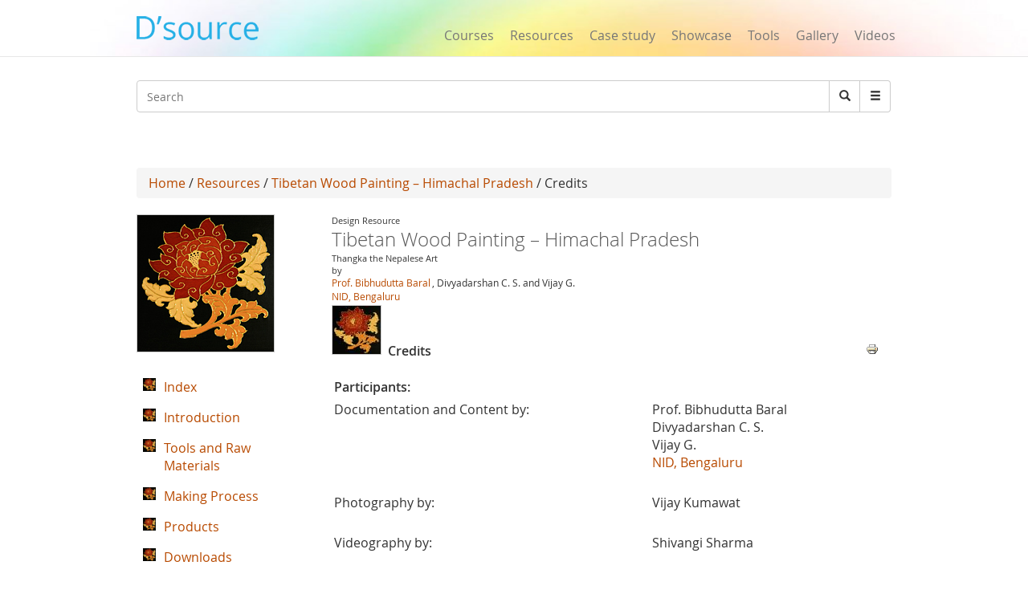

--- FILE ---
content_type: text/html; charset=utf-8
request_url: https://www.google.com/recaptcha/api2/aframe
body_size: 268
content:
<!DOCTYPE HTML><html><head><meta http-equiv="content-type" content="text/html; charset=UTF-8"></head><body><script nonce="KC_GUy05t6c9zRYKi8sZxw">/** Anti-fraud and anti-abuse applications only. See google.com/recaptcha */ try{var clients={'sodar':'https://pagead2.googlesyndication.com/pagead/sodar?'};window.addEventListener("message",function(a){try{if(a.source===window.parent){var b=JSON.parse(a.data);var c=clients[b['id']];if(c){var d=document.createElement('img');d.src=c+b['params']+'&rc='+(localStorage.getItem("rc::a")?sessionStorage.getItem("rc::b"):"");window.document.body.appendChild(d);sessionStorage.setItem("rc::e",parseInt(sessionStorage.getItem("rc::e")||0)+1);localStorage.setItem("rc::h",'1768999409936');}}}catch(b){}});window.parent.postMessage("_grecaptcha_ready", "*");}catch(b){}</script></body></html>